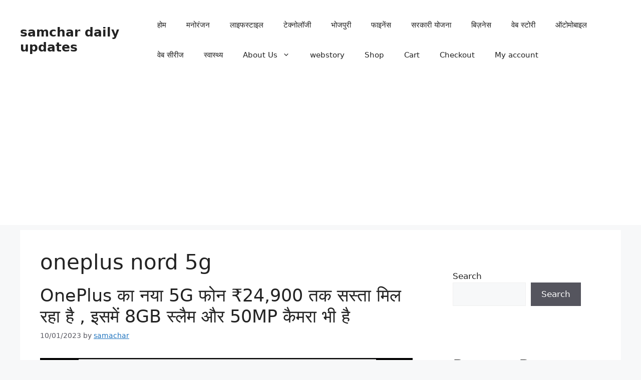

--- FILE ---
content_type: text/html; charset=utf-8
request_url: https://www.google.com/recaptcha/api2/aframe
body_size: 249
content:
<!DOCTYPE HTML><html><head><meta http-equiv="content-type" content="text/html; charset=UTF-8"></head><body><script nonce="YOeFb8I-97V472vv2LY7vA">/** Anti-fraud and anti-abuse applications only. See google.com/recaptcha */ try{var clients={'sodar':'https://pagead2.googlesyndication.com/pagead/sodar?'};window.addEventListener("message",function(a){try{if(a.source===window.parent){var b=JSON.parse(a.data);var c=clients[b['id']];if(c){var d=document.createElement('img');d.src=c+b['params']+'&rc='+(localStorage.getItem("rc::a")?sessionStorage.getItem("rc::b"):"");window.document.body.appendChild(d);sessionStorage.setItem("rc::e",parseInt(sessionStorage.getItem("rc::e")||0)+1);localStorage.setItem("rc::h",'1768785566005');}}}catch(b){}});window.parent.postMessage("_grecaptcha_ready", "*");}catch(b){}</script></body></html>